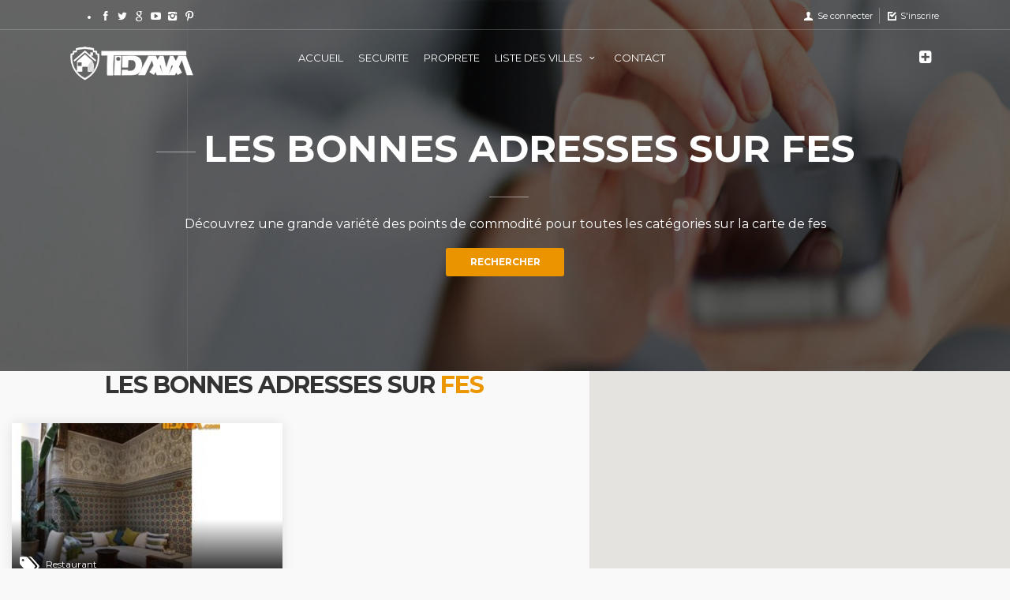

--- FILE ---
content_type: text/html; charset=UTF-8
request_url: http://www.tidama.com/lists/fes
body_size: 7680
content:
<!DOCTYPE html>
<html dir="ltr" lang="fr-FR">
    <head>
          <title>Tidama : Les bonnes adresses sur fes</title>
<meta name="title" content="Tidama : Les bonnes adresses sur fes" />
<meta name="description" content="Découvrez une grande variété des listes de commodité pour toutes les catégories sur la carte de fes " />
<meta property="og:url" content="http://www.tidama.com/lists/fes" />
<meta property="og:type" content="website">
<meta property="og:title" content="Tidama : Les bonnes adresses sur fes">
<meta property="twitter:title" content="Tidama : Les bonnes adresses sur fes">
<meta property="og:image" content="http://www.tidama.com/www/images/map_commodite_tidama.jpg">
<meta property="twitter:image" content="http://www.tidama.com/www/images/map_commodite_tidama.jpg">
<meta property="og:description" content="Découvrez une grande variété des listes de commodité pour toutes les catégories sur la carte de fes ">
<meta property="twitter:description" content="Découvrez une grande variété des listes de commodité pour toutes les catégories sur la carte de fes ">
<meta property="og:locale" content="fr_FR">
<meta property="og:site_name" content="TIDAMA">


        
<script>(function(w,d,s,l,i){w[l]=w[l]||[];w[l].push({'gtm.start':
new Date().getTime(),event:'gtm.js'});var f=d.getElementsByTagName(s)[0],
j=d.createElement(s),dl=l!='dataLayer'?'&l='+l:'';j.async=true;j.src=
'https://www.googletagmanager.com/gtm.js?id='+i+dl;f.parentNode.insertBefore(j,f);
})(window,document,'script','dataLayer','GTM-PWQSRQD');</script>

<script async src="https://pagead2.googlesyndication.com/pagead/js/adsbygoogle.js?client=ca-pub-4750017039564567"
     crossorigin="anonymous"></script>


 <meta charset="utf-8">
	<meta http-equiv="X-UA-Compatible" content="IE=edge">
	<meta name="viewport" content="width=device-width, initial-scale=1, shrink-to-fit=no">
	<link rel="canonical" href="http://www.tidama.com/lists/fes">
<link rel="apple-touch-icon" sizes="57x57" href="http://www.tidama.com/www/images/favi/apple-icon-57x57.png">
<link rel="apple-touch-icon" sizes="60x60" href="http://www.tidama.com/www/images/favi/apple-icon-60x60.png">
<link rel="apple-touch-icon" sizes="72x72" href="http://www.tidama.com/www/images/favi/apple-icon-72x72.png">
<link rel="apple-touch-icon" sizes="76x76" href="http://www.tidama.com/www/images/favi/apple-icon-76x76.png">
<link rel="apple-touch-icon" sizes="114x114" href="http://www.tidama.com/www/images/favi/apple-icon-114x114.png">
<link rel="apple-touch-icon" sizes="120x120" href="http://www.tidama.com/www/images/favi/apple-icon-120x120.png">
<link rel="apple-touch-icon" sizes="144x144" href="http://www.tidama.com/www/images/favi/apple-icon-144x144.png">
<link rel="apple-touch-icon" sizes="152x152" href="http://www.tidama.com/www/images/favi/apple-icon-152x152.png">
<link rel="apple-touch-icon" sizes="180x180" href="http://www.tidama.com/www/images/favi/apple-icon-180x180.png">
<link rel="icon" type="image/png" sizes="192x192"  href="http://www.tidama.com/www/images/favi/android-icon-192x192.png">
<link rel="icon" type="image/png" sizes="32x32" href="http://www.tidama.com/www/images/favi/favicon-32x32.png">
<link rel="icon" type="image/png" sizes="96x96" href="http://www.tidama.com/www/images/favi/favicon-96x96.png">
<link rel="icon" type="image/png" sizes="16x16" href="http://www.tidama.com/www/images/favi/favicon-16x16.png">
<link rel="manifest" href="http://www.tidama.com/www/images/favi/manifest.json">
<meta name="msapplication-TileColor" content="#ffffff">
<meta name="msapplication-TileImage" content="http://www.tidama.com/www/images/favi/ms-icon-144x144.png">
<meta name="theme-color" content="#ffffff">

 <link rel="shortcut icon" href="http://www.tidama.com/www/images/favicon-48.png">
            <link rel="apple-touch-icon-precomposed" sizes="144x144" href="http://www.tidama.com/www/images/favicon-144.png">
            <link rel="apple-touch-icon-precomposed" sizes="114x114" href="http://www.tidama.com/www/images/favicon-114.png">
            <link rel="apple-touch-icon-precomposed" sizes="72x72" href="http://www.tidama.com/www/images/favicon-72.png">
            <link rel="apple-touch-icon-precomposed" href="http://www.tidama.com/www/images/favicon-57.png">


<meta name="generator" content="tidama 1.0.0" /><link href="http://www.tidama.com/www/css/bootstrap.min.css" rel="stylesheet" type="text/css" />
<link href="http://www.tidama.com/www/css/style.css" rel="stylesheet" type="text/css" />
<link href="http://www.tidama.com/www/css/vendors.css" rel="stylesheet" type="text/css" />
<link href="http://www.tidama.com/www/css/custom.css" rel="stylesheet" type="text/css" />
<link href="http://www.tidama.com/www/css/validationEngine.jquery.css" rel="stylesheet" type="text/css" />
<script type="text/javascript" src="http://www.tidama.com/www/js/jquery-2.2.4.min.js"></script>
<script type="text/javascript" src="http://www.tidama.com/www/js/common_scripts_min.js"></script>
<script type="text/javascript" src="http://www.tidama.com/www/js/jquery.validationEngine-fr.js"></script>
<script type="text/javascript" src="http://www.tidama.com/www/js/jquery.validationEngine.js"></script>



<script type="application/ld+json">
[
   {
       "@context": "http://schema.org",
       "@type": "Organization",
       "name": "Tidama",
       "alternateName": "Tidama.com",
       "url": "http://www.tidama.com",
       "logo": "http://www.tidama.com/www/images/logo_only.png",
       "contactPoint": {
         "@type": "ContactPoint",
         "telephone": "+212500000000",
         "contactType": "customer service",
         "contactOption": "HearingImpairedSupported",
         "areaServed": "MA",
         "availableLanguage": ["French","Arabic"]
       },
       "sameAs": [
            "https://facebook.com/tidama.maroc",
    "https://twitter.com/tidama_maroc",
    "https://plus.google.com/107604154494048766691",
    "https://www.youtube.com/channel/UCghOpTsfNyZr2wkuK96Vyww",
	"https://www.instagram.com/tidamamaroc",
	"https://www.linkedin.com/company/tidama"
       ]
   },

   {
      "@context": "http://schema.org",
      "@id": "http://www.tidama.com/#webpage",
      "@type": "WebPage",
      "url": "http://www.tidama.com",
      "name": "Tidama"
   }
]
</script>		<link rel="stylesheet" href="http://www.tidama.com/www/css/jquery.nouislider.min.css" />
		<style>html, body {height: 100%;}</style>
        <meta name="robots" content="index, follow" />
        <meta name="googlebot" content="index, follow" />
    </head>
    <body >
        
    <div id="preloader">
        <div class="sk-spinner sk-spinner-wave">
            <div class="sk-rect1"></div>
            <div class="sk-rect2"></div>
            <div class="sk-rect3"></div>
            <div class="sk-rect4"></div>
            <div class="sk-rect5"></div>
        </div>
    </div>

    <div class="layer"></div>

        <header >
		
		      <div id="top_line">
            <div class="container">
                <div class="row">
                    <div class="col-6">
					<ul >
							
							<li id="social_top">
								<a alt="Facebook TIDAMA" href="https://facebook.com/tidama.maroc"><i class="icon-facebook"></i></a> 
								<a alt="Twitter TIDAMA" href="https://twitter.com/tidama_maroc"><i class="icon-twitter"></i></a> 
								<a alt="Google TIDAMA" href="https://plus.google.com/107604154494048766691"><i class="icon-google"></i></a> 
								<a alt="Youtube TIDAMA" href="https://www.youtube.com/channel/UCghOpTsfNyZr2wkuK96Vyww"><i class="icon-youtube-play"></i></a> 
								<a alt="Instagram TIDAMA" href="https://www.instagram.com/tidamamaroc"><i class="icon-instagram"></i></a> 
								<a alt="Pinterest TIDAMA" href="https://www.pinterest.fr/tidamamaroc"><i class="icon-pinterest"></i></a> 
							</li>
						</ul>
					</div>
                    <div class="col-6">
					
                        <ul id="top_links">
						
						                                                     <li ><a href="http://www.tidama.com/utilisateur/connexion"><i class="icon-user-8"></i> Se connecter</a></li>
                            <li><a href="http://www.tidama.com/utilisateur/inscription"><i class="icon-check-3"></i> S'inscrire</a></li>
                                            					
                            
                        </ul>
                    </div>
                </div>
            </div>
        </div>
		
		
		<div class="container">
            <div class="row">
                <div class="col-3">
				<h1 id="logo">
				                        <a href="http://www.tidama.com/">
                            <img src="http://www.tidama.com/www/images/logo_light.png" alt="Annonces immobilières au Maroc | Tidama" title="Annonces immobilières au Maroc | Tidama" width="160"  data-retina="complete" class="logo_normal"/>
							<img src="http://www.tidama.com/www/images/logo.png" alt="Annonces immobilières au Maroc | Tidama" title="Annonces immobilières au Maroc | Tidama" width="160"  data-retina="complete" class="logo_sticky"/>
                        </a>
                    						
					</h1>
                   
                </div>
                <nav class="col-9">
                    <a class="cmn-toggle-switch cmn-toggle-switch__htx open_close" href="javascript:void(0);"><span>Menu mobile</span></a>
                    <div class="main-menu">
                        <div id="header_menu">
                            <img src="http://www.tidama.com/www/images/logo.png" width="160" height="34" alt="Annonces immobilières au Maroc | Tidama" title="Annonces immobilières au Maroc | Tidama" data-retina="true">
                        </div>
                        <a href="#" class="open_close" id="close_in"><i class="icon_set_1_icon-77"></i></a>
						
						
						<ul >
                <li><a href="http://www.tidama.com/">ACCUEIL</a>
                  
                </li>
                
                
                
                                           
                <li><a href="http://www.tidama.com/securite/espace/"><i class="fa fa-tidama-securite"></i>SECURITE</a></li>
                
                <li><a href="http://www.tidama.com/proprete/espace/"><i class="fa fa-tidama-proprete"></i>PROPRETE</a></li>
                <li class="submenu"><a href="javascript:void(0);" class="show-submenu" >LISTE DES VILLES <i class="icon-down-open-mini"></i></a>
<ul >
                  <li><a href="http://www.tidama.com/lists/agadir">AGADIR </a></li>
                            <li><a href="http://www.tidama.com/lists/casablanca">CASABLANCA </a></li>
                            <li><a href="http://www.tidama.com/lists/marrakech">MARRAKECH </a></li>
                            <li><a href="http://www.tidama.com/lists/rabat">RABAT </a></li>
            			<li><a href="http://www.tidama.com/list-ville">Voir plus </a></li>
                    </ul>
                </li>
                 <li><a href="http://www.tidama.com/contact">CONTACT</a></li>
              </ul>
			  
                        
                    </div><!-- End main-menu -->
                    <ul id="top_tools">
                        <li>
                            <a  href="http://www.tidama.com/annonce/nouveau" class="tooltip-1 search-overlay-menu-btn" data-placement="top" title="Publier une annonce gratuite "><i class="icon-plus-squared "></i></a>
                        </li>
						
                     
                    </ul>
                </nav>
            </div>
        </div>
		


   
  </header>
        
              
	<section class="parallax-window" data-parallax="scroll" data-image-src="http://www.tidama.com/www/images/contact_tidama.jpg" data-natural-width="1400" data-natural-height="470">
		<div class="parallax-content-1">
			<div class="animated fadeInDown">
				<h1>Les bonnes adresses sur fes</h1>
				<p>Découvrez une grande variété des points de commodité pour toutes les catégories sur la carte de fes</p>
				<p><a class="animated fadeInUp button_intro" href="#sign-in-dialog" id="access_modale">Rechercher</a></p>
			</div>
		</div>
	</section>
	
	<div class="container-fluid full-height">
    	<div class="row row-height">
        	<div class="col-lg-7 content-left" style="padding-top:0px;">
			<div class="main_title">
            <h2>Les bonnes adresses sur <span>fes</span> </h2>
			</div>
            <div class="row">
			                            				<div class="col-sm-6">
					<div class="tour_container">
												<div class="img_container">
							<a href="http://www.tidama.com/commodite/fes/Restaurant-4635">
							<img src="http://www.tidama.com/biblio-donne30/uploads/tidama_46/tidama_smart_city_32_thumbnail.jpg" alt="Dar Roumana"  height="433" class="img-fluid" >
							<div class="short_info">
								<i class="icon-tags-2"></i> Restaurant							</div>
							</a>
						</div>
						<div class="tour_title">
							<h3><strong>Dar Roumana</strong></h3> 
							<p><i class="icon-address"></i> Derb el-Amer, Zqaq Roumane | The Medin</p>
							<div class="rating">
																						<i class="icon-smile"></i> 								<i class="icon-smile"></i> 								<i class="icon-smile"></i> 								<i class="icon-smile"></i> 								<i class="icon-smile"></i> <small>1</small>
							</div>
							
                            <div onclick="onHtmlClick('TidamaCom', 0)" class="view_on_map">Voir sur carte</div>
						</div>
					</div>
				</div>
						                  </div>
                
			
            
            <hr>
                
			<nav aria-label="Page navigation">
			 <ul class="pagination justify-content-center"><li class="page-item page-item active"><a class="page-link" href="http://www.tidama.com/search_lists/casablanca/action,result_search_total_comm/iPage,1">1</a></li></ul>			</nav>
            </div>
            
            <div class="col-lg-5 map-right">
            	<div class="map" id="map"></div>
            </div>
            
        </div><!-- End row-->
    </div>
	
	
	<main>
	<div class="container margin_60">
    
        <div class="main_title">
            <h2>Parcourir nos listes sur <span>fes</span> </h2>
            <p>parcourir nos listes tendances et découvrir les points des commodités sur fes</p>
        </div>
		
		 
        <div class="row">
                       <div class="col-lg-4 col-md-6 wow zoomIn" data-wow-delay="0.1s">
                <div class="tour_container">
				                    <div class="img_container">
                        <a href="http://www.tidama.com/commodite/fes/Restaurant-4635">
                        <img src="http://www.tidama.com/biblio-donne30/uploads/tidama_46/tidama_smart_city_32_thumbnail.jpg" width="800" height="533" class="img-fluid" alt="Restaurant Dar Roumana">
                        <div class="short_info">
                            <i class="icon-tags-2"></i>Restaurant                        </div>
                        </a>
                    </div>
                    <div class="tour_title">
                        <h3><strong>Dar Roumana</strong> </h3>
						
						<div class="rating">
																						<i class="icon-smile"></i> 								<i class="icon-smile"></i> 								<i class="icon-smile"></i> 								<i class="icon-smile"></i> 								<i class="icon-smile"></i> <small>(1)</small>
							</div>
						
                        <p>Derb el-Amer, Zqaq Roumane | The Medin</p>
                    </div>
                </div>
            </div>
			
						  		 </div>
		
		</div>
		
		
		    <div class="white_bg">
			<div class="container margin_60">
				<div class="main_title">
					<h2>Parcourir nos catégories sur <span>FES</span></h2>
					<p>
						La liste TIDAMA des catégories du point de commodité sur FES					</p>
				</div>
				<div class="row add_bottom_45">
				 					
						<div class="col-lg-4 other_tours">
						<ul>
							<li><a href="http://www.tidama.com/search_lists/fes/action,search_total_commidite/category,Administration"><i class="fa-briefcase"></i>ADMINISTRATION<span class="other_tours_price">0</span></a>
							</li>
						
						</ul>
					</div>
			
										
						<div class="col-lg-4 other_tours">
						<ul>
							<li><a href="http://www.tidama.com/search_lists/fes/action,search_total_commidite/category,cafe"><i class="fa-coffee"></i>CAFE<span class="other_tours_price">0</span></a>
							</li>
						
						</ul>
					</div>
			
										
						<div class="col-lg-4 other_tours">
						<ul>
							<li><a href="http://www.tidama.com/search_lists/fes/action,search_total_commidite/category,Ecole"><i class="fa-graduation-cap"></i>ECOLE<span class="other_tours_price">0</span></a>
							</li>
						
						</ul>
					</div>
			
										
						<div class="col-lg-4 other_tours">
						<ul>
							<li><a href="http://www.tidama.com/search_lists/fes/action,search_total_commidite/category,Hopital"><i class="fa-hospital-o"></i>HOPITAL<span class="other_tours_price">0</span></a>
							</li>
						
						</ul>
					</div>
			
										
						<div class="col-lg-4 other_tours">
						<ul>
							<li><a href="http://www.tidama.com/search_lists/fes/action,search_total_commidite/category,pharmacie"><i class="fa-medkit"></i>PHARMACIE<span class="other_tours_price">0</span></a>
							</li>
						
						</ul>
					</div>
			
										
						<div class="col-lg-4 other_tours">
						<ul>
							<li><a href="http://www.tidama.com/search_lists/fes/action,search_total_commidite/category,Restaurant"><i class="fa-cutlery"></i>RESTAURANT<span class="other_tours_price">1</span></a>
							</li>
						
						</ul>
					</div>
			
									
					
				</div>

				<div class="banner colored">
					<h4>Les annonces immobilières sur <span>FES</span></h4>
					<p>
						Découvrez tous les types des annonces immobilières sur FES.
					</p>
					<a href="http://www.tidama.com/recherche/ville,fes" class="btn_1 white">Découvrez</a>
				</div>
				<div class="row">
					                  <p>
                    Aucune annonces à afficher                </p>
                				</div>
		
				
			</div>
		</div>
		
		
	</main>
	
       
      
        <footer class="revealed">
      <div class="container">
          <div class="row">
            <div class="col-md-3">
                <h3 >Dernières annonces</h3>
                  
                  
                  
                                                   	
                	<div class="post" style="padding-left: 0 !important;">
                        <h4> <i class="icon-home-3"></i><a href="http://www.tidama.com//bel-appartement-ensoleille-i124"><strong>Bel appartement ensoleillé</strong></a></h4>
                          <i class="icon-calendar-empty"></i>Samedi 10 Novembre 2018                     </div>
                	                	
                	<div class="post" style="padding-left: 0 !important;">
                        <h4> <i class="icon-home-3"></i><a href="http://www.tidama.com//vente-local-commercial-centre-ville-agadir-i119"><strong>VENTE LOCAL COMMERCIAL CENTRE VILLE AGADIR</strong></a></h4>
                          <i class="icon-calendar-empty"></i>Jeudi 26 Juillet 2018                     </div>
                	                	
                	<div class="post" style="padding-left: 0 !important;">
                        <h4> <i class="icon-home-3"></i><a href="http://www.tidama.com//villa-a-vendre-la-siesta-mohammedia-i115"><strong>Villa a vendre la siesta mohammedia</strong></a></h4>
                          <i class="icon-calendar-empty"></i>Mardi 19 Juin 2018                     </div>
                	                	
                	<div class="post" style="padding-left: 0 !important;">
                        <h4> <i class="icon-home-3"></i><a href="http://www.tidama.com//villa-de-280-m2-dans-residence-gardee-a-californie-i113"><strong>Villa de 280 m2 dans Résidence gardée à Californie</strong></a></h4>
                          <i class="icon-calendar-empty"></i>Dimanche 05 Novembre 2017                     </div>
                	                	
                	<div class="post" style="padding-left: 0 !important;">
                        <h4> <i class="icon-home-3"></i><a href="http://www.tidama.com//appartement-a-al-hoceima-i111"><strong>appartement à al hoceima</strong></a></h4>
                          <i class="icon-calendar-empty"></i>Jeudi 17 Aout 2017                     </div>
                	                      
                      
                 
              </div>
              <div class="col-md-3">
                
            <h3 >Securité</h3>
       
                            <div class="post" style="padding-left: 0 !important;">
				 <h4><a href="http://www.tidama.com/securite/espace/point/s-1658605356-44384309"><span>s-1658605356-44384309</span></a></h4>
                          <i class="icon-calendar-empty"></i> Vendredi 22 Juillet 2022 &agrave; 11:30<br>
                           <i class="icon-location-2"></i>  , casablanca                       </div>
                            <div class="post" style="padding-left: 0 !important;">
				 <h4><a href="http://www.tidama.com/securite/espace/point/s-1615244376-90748375"><span>s-1615244376-90748375</span></a></h4>
                          <i class="icon-calendar-empty"></i> Lundi 08 Mars 2021 &agrave; 23:20<br>
                           <i class="icon-location-2"></i>  rue des nations unies , 80000, agadir                       </div>
                            <div class="post" style="padding-left: 0 !important;">
				 <h4><a href="http://www.tidama.com/securite/espace/point/s-1603274192-96111906"><span>s-1603274192-96111906</span></a></h4>
                          <i class="icon-calendar-empty"></i> Lundi 12 Octobre 2020 &agrave; 11:55<br>
                           <i class="icon-location-2"></i>  , mohammédia                       </div>
                            <div class="post" style="padding-left: 0 !important;">
				 <h4><a href="http://www.tidama.com/securite/espace/point/s-1567552640-66679588"><span>s-1567552640-66679588</span></a></h4>
                          <i class="icon-calendar-empty"></i> Mardi 03 Septembre 2019 &agrave; 13:00<br>
                           <i class="icon-location-2"></i> 3 avenue abdelkader essahraoui, casablanca                       </div>
                            <div class="post" style="padding-left: 0 !important;">
				 <h4><a href="http://www.tidama.com/securite/espace/point/s-1561476811-05240490"><span>s-1561476811-05240490</span></a></h4>
                          <i class="icon-calendar-empty"></i> Jeudi 20 Juin 2019 &agrave; 14:00<br>
                           <i class="icon-location-2"></i>   , 20670, casablanca                       </div>
                            <div class="post" style="padding-left: 0 !important;">
				 <h4><a href="http://www.tidama.com/securite/espace/point/s-1537440313-13457053"><span>s-1537440313-13457053</span></a></h4>
                          <i class="icon-calendar-empty"></i> Mercredi 19 Septembre 2018 &agrave; 00:00<br>
                           <i class="icon-location-2"></i>  avenue mohamed v, salé                       </div>
                      
       
                      </div>
              <div class="col-md-3">
                
            <h3 >Propreté</h3>
         
                              <div class="post" style="padding-left: 0 !important;">
				<h4><a href="http://www.tidama.com/proprete/espace/point/p-1593075398-43515815"><span>p-1593075398-43515815</span></a></h4>
				
                          <i class="icon-calendar-empty"></i> Jeudi 25 Juin 2020 &agrave; 08:56<br>
                           <i class="icon-location-2"></i>  boulevard de makro , 20250, casablanca                       </div>
                              <div class="post" style="padding-left: 0 !important;">
				<h4><a href="http://www.tidama.com/proprete/espace/point/p-1564953103-78243776"><span>p-1564953103-78243776</span></a></h4>
				
                          <i class="icon-calendar-empty"></i> Dimanche 04 Aout 2019 &agrave; 21:12<br>
                           <i class="icon-location-2"></i>  , casablanca                       </div>
                              <div class="post" style="padding-left: 0 !important;">
				<h4><a href="http://www.tidama.com/proprete/espace/point/p-1554571220-93895056"><span>p-1554571220-93895056</span></a></h4>
				
                          <i class="icon-calendar-empty"></i> Samedi 06 Avril 2019 &agrave; 17:20<br>
                           <i class="icon-location-2"></i>  boulevard al bina , 20250, casablanca                       </div>
                              <div class="post" style="padding-left: 0 !important;">
				<h4><a href="http://www.tidama.com/proprete/espace/point/p-1535540457-74794397"><span>p-1535540457-74794397</span></a></h4>
				
                          <i class="icon-calendar-empty"></i> Mercredi 29 Aout 2018 &agrave; 11:01<br>
                           <i class="icon-location-2"></i>  avenue fayçal ibn abdelaziz , 90060, tanger                       </div>
                              <div class="post" style="padding-left: 0 !important;">
				<h4><a href="http://www.tidama.com/proprete/espace/point/p-1533137239-95730132"><span>p-1533137239-95730132</span></a></h4>
				
                          <i class="icon-calendar-empty"></i> Mercredi 01 Aout 2018 &agrave; 15:27<br>
                           <i class="icon-location-2"></i>  avenue moulay ettahar ben abdulkarim , 45000, ouarzazate                       </div>
                              <div class="post" style="padding-left: 0 !important;">
				<h4><a href="http://www.tidama.com/proprete/espace/point/p-1532602682-67298748"><span>p-1532602682-67298748</span></a></h4>
				
                          <i class="icon-calendar-empty"></i> Jeudi 26 Juillet 2018 &agrave; 10:58<br>
                           <i class="icon-location-2"></i> ,                        </div>
                        
       
                      </div>
           
            <div class="col-md-3">
            
              <h3 class="widgettitle">Liste des villes</h3>
                              <ul>
                            <li style="display: flow-root;"><a href="http://www.tidama.com/lists/agadir">agadir </a>

<div class="gallery-image">
                                                                <a href="http://www.tidama.com/commodite/agadir/Restaurant-4637"><img src="http://www.tidama.com/biblio-donne30/uploads/tidama_46/tidama_smart_city_37_thumbnail.jpg" alt="Green Light Box" title="Green Light Box" ></a>
                                                                        <a href="http://www.tidama.com/commodite/agadir/Restaurant-4636"><img src="http://www.tidama.com/biblio-donne30/uploads/tidama_46/tidama_smart_city_34_thumbnail.jpg" alt="Pizzeria La Provençale" title="Pizzeria La Provençale" ></a>
                                  								  </div>
								                                      </li>

                
                            <li style="display: flow-root;"><a href="http://www.tidama.com/lists/casablanca">casablanca </a>

<div class="gallery-image">
                                                                <a href="http://www.tidama.com/commodite/casablanca/Restaurant-4632"><img src="http://www.tidama.com/biblio-donne30/uploads/tidama_46/tidama_smart_city_28_thumbnail.jpg" alt="Abid food" title="Abid food" ></a>
                                                                        <a href="http://www.tidama.com/commodite/casablanca/cafe-4633"><img src="http://www.tidama.com/biblio-donne30/uploads/tidama_46/tidama_smart_city_29_thumbnail.jpg" alt="Café Zodiaque" title="Café Zodiaque" ></a>
                                                                        <a href="http://www.tidama.com/commodite/casablanca/Restaurant-3171"><img src="http://www.tidama.com/biblio-donne30/uploads/tidama_31/tidama_smart_city_4_thumbnail.jpg" alt="Chez Mahboub" title="Chez Mahboub" ></a>
                                                                        <a href="http://www.tidama.com/commodite/casablanca/Restaurant-4631"><img src="http://www.tidama.com/biblio-donne30/uploads/tidama_46/tidama_smart_city_26_thumbnail.jpg" alt="Ok chef" title="Ok chef" ></a>
                                                                        <a href="http://www.tidama.com/commodite/casablanca/Restaurant-3173"><img src="http://www.tidama.com/biblio-donne30/uploads/tidama_31/tidama_smart_city_8_thumbnail.jpg" alt="Panini Star Hassan" title="Panini Star Hassan" ></a>
                                                                        <a href="http://www.tidama.com/commodite/casablanca/Restaurant-3172"><img src="http://www.tidama.com/biblio-donne30/uploads/tidama_31/tidama_smart_city_6_thumbnail.jpg" alt="Pizzeria Lahbib" title="Pizzeria Lahbib" ></a>
                                  								  </div>
								                                      </li>

                
                            <li style="display: flow-root;"><a href="http://www.tidama.com/lists/marrakech">Marrakech </a>

<div class="gallery-image">
                                                                <a href="http://www.tidama.com/commodite/Marrakech/Restaurant-4627"><img src="http://www.tidama.com/biblio-donne30/uploads/tidama_46/tidama_smart_city_15_thumbnail.jpg" alt="El Fassia" title="El Fassia" ></a>
                                  								  </div>
								                                      </li>

                
                            <li style="display: flow-root;"><a href="http://www.tidama.com/lists/rabat">rabat </a>

<div class="gallery-image">
                                                                <a href="http://www.tidama.com/commodite/rabat/Restaurant-4626"><img src="http://www.tidama.com/biblio-donne30/uploads/tidama_46/tidama_smart_city_12_thumbnail.jpg" alt="Chez Aziza" title="Chez Aziza" ></a>
                                  								  </div>
								                                      </li>

                
                        </ul>
       
                   </div>
           
       </div>
       <div class="row">
   
 <div class="col-md-12">
                
            <h3 >Location</h3>
            <ul>
                            <li style="display: inline-block;padding: 0 8px;"><a href="http://www.tidama.com/chaouia-ouardigha-r782778">Chaouia-Ouardigha <em>(1)</em></a>
                </li>
                            <li style="display: inline-block;padding: 0 8px;"><a href="http://www.tidama.com/doukkala-abda-r782779">Doukkala-Abda <em>(1)</em></a>
                </li>
                            <li style="display: inline-block;padding: 0 8px;"><a href="http://www.tidama.com/grand-casablanca-r782777">Grand Casablanca <em>(4)</em></a>
                </li>
                            <li style="display: inline-block;padding: 0 8px;"><a href="http://www.tidama.com/marrakech-tensift-al-haouz-r782783">Marrakech-Tensift-Al Haouz <em>(1)</em></a>
                </li>
                            <li style="display: inline-block;padding: 0 8px;"><a href="http://www.tidama.com/souss-massa-draa-r782787">Souss-Massa-Draâ <em>(1)</em></a>
                </li>
                            <li style="display: inline-block;padding: 0 8px;"><a href="http://www.tidama.com/taza-al-hoceima-taounate-r782790">Taza-Al Hoceïma-Taounate <em>(1)</em></a>
                </li>
                        </ul>
       
                      </div>
         </div>
           <div class="row">
            <div class="col-md-12 col-sm-6 footer-widget widget">
                <h3 class="widgettitle">LIENS UTILES</h3>
               <ul>
                            <li style="display: inline-block;padding: 0 8px;">
                <a href="http://www.tidama.com/faq-p25">Questions et réponses</a>
            </li>
                    <li style="display: inline-block;padding: 0 8px;">
                <a href="http://www.tidama.com/mentions-legales-p24">Mentions légales</a>
            </li>
                    <li style="display: inline-block;padding: 0 8px;">
                <a href="http://www.tidama.com/a-propos-p26">À propos</a>
            </li>
                <li style="display: inline-block;padding: 0 8px;">
               <a  href="http://www.tidama.com/annonce/nouveau">Publier une annonce gratuite</a>
            </li>
        <li style="display: inline-block;padding: 0 8px;">
                <a href="http://www.tidama.com/securite/espace/">Securité</a>
            </li>
             <li style="display: inline-block;padding: 0 8px;">
                <a href="http://www.tidama.com/proprete/espace/">Propreté</a>
            </li>
         <li style="display: inline-block;padding: 0 8px;">
                <a href="http://www.tidama.com/contact">Contact</a>
            </li>
			<li style="display: inline-block;padding: 0 8px;">
                <a href="http://www.tidama.com/list-ville">Listes de villes</a>
            </li>
               </ul>
           </div>
         
        </div>
         
 <div class="row">
                <div class="col-md-12">
                    <div id="social_footer">
                        <ul>
                            <li><a alt="Facebook TIDAMA" href="https://facebook.com/tidama.maroc"><i class="icon-facebook"></i></a></li>
                            <li><a alt="Twitter TIDAMA" href="https://twitter.com/tidama_maroc"><i class="icon-twitter"></i></a></li>
                            <li><a  alt="Google TIDAMA" href="https://plus.google.com/107604154494048766691"><i class="icon-google"></i></a></li>
                           
                            <li><a  alt="Youtube TIDAMA" href="https://www.youtube.com/channel/UCghOpTsfNyZr2wkuK96Vyww"><i class="icon-youtube-play"></i></a></li>
							<li><a  alt="Instagram TIDAMA" href="https://www.instagram.com/tidamamaroc"><i class="icon-instagram"></i></a></li> 
							<li><a  alt="Pinterest TIDAMA" href="https://www.pinterest.fr/tidamamaroc"><i class="icon-pinterest"></i></a> </li>
                        </ul>
						<p>                             <a href="http://www.tidama.com/utilisateur/connexion">Se connecter</a>
                                    
                        <a href="http://www.tidama.com/utilisateur/inscription">S'inscrire gratuitement</a>
                    
                                        </p>
                        <p>&copy; 2017 TIDAMA</p>
						
                    </div>
                </div>
            </div>
   </div>
  </footer>
  
<div id="toTop"></div>

<script type="text/javascript" src="http://www.tidama.com/www/js/functions.js"></script>
  
  <script>
  (function(i,s,o,g,r,a,m){i['GoogleAnalyticsObject']=r;i[r]=i[r]||function(){
  (i[r].q=i[r].q||[]).push(arguments)},i[r].l=1*new Date();a=s.createElement(o),
  m=s.getElementsByTagName(o)[0];a.async=1;a.src=g;m.parentNode.insertBefore(a,m)
  })(window,document,'script','https://www.google-analytics.com/analytics.js','ga');

  ga('create', 'UA-100362256-1', 'auto');
  ga('send', 'pageview');

</script>		 <script type="text/javascript" src="http://maps.google.com/maps/api/js?key=AIzaSyAkTALk4U92ffm0szcCb5fCQftKgKKPcJE&amp;libraries=places"></script>
			<script type="text/javascript" src="http://www.tidama.com/www/js/richmarker-compiled.js"></script>
			<script type="text/javascript" src="http://www.tidama.com/www/js/jquery.nouislider.all.min.js"></script>
		<script>
		 
		 var coordontidamaliste = {
			'TidamaCom': [
			{
				name: "Dar Roumana",
				location_latitude: 34.066709, 
				location_longitude: -4.978630,
				map_image_url: "http://www.tidama.com/biblio-donne30/uploads/tidama_46/tidama_smart_city_32_thumbnail.jpg",
				name_point: "Dar Roumana",
				description_point: "Derb el-Amer, Zqaq Roumane | The Medin",
				get_directions_start_address: '',
				phone: '',
				url_point: "http://www.tidama.com/commodite/fes/Restaurant-4635"
			},
						  		
			
			]
		};
		
		var utiltet =  new google.maps.LatLng(34.066709, -4.978630);
	</script>
	<script type="text/javascript" src="http://www.tidama.com/www/js/map_listing_comtidama.js"></script>
		<script type="text/javascript" src="http://www.tidama.com/www/js/infobox.js"></script>
	
		<script type="text/javascript" src="http://www.tidama.com/www/js/custom.js"></script>
		

		
			  <div id="sign-in-dialog" class="zoom-anim-dialog mfp-hide">
		<div class="small-dialog-header">
			<h3>Rechercher</h3>
		</div>
		   <form action="http://www.tidama.com/index.php" method="get"  class="nocsrf form inputs-underline">
                                <input type="hidden" name="page" value="search_commidite" />
                                <input type="hidden" name="action" value="search_total_commidite" />
											
                                <div class="form-group">
								<label>Titre</label>
                                    <input type="text" class="form-control" name="p_titre" placeholder="Titre" value="">
                                </div>
                                <div class="form-group">
								<label>Adresse</label>
                                    <input type="text" class="form-control" name="p_adresse" placeholder="Adresse" value="">
                                </div>
                     
                                <div class="form-group">
								<label>Catégorie</label>
                                    <select class="form-control" name="p_category">
                                        <option value="">Catégorie</option>
                                             <option value="pharmacie" >pharmacie</option><option value="Hopital" >Hopital</option><option value="Ecole" >Ecole</option><option value="Administration" >Administration</option><option value="Restaurant" >Restaurant</option><option value="cafe" >cafe</option>                                    </select>
                                </div>
                                  <div class="form-group">
								  <label>Evaluation</label>
                                    <div class="ui-slider" id="price-slider" data-value-min="0" data-value-max="5" data-value-type="note" data-currency="" data-currency-placement="after">
                                        <div class="values clearfix">
                                            <input class="value-min" name="value-min" readonly>
                                            <input class="value-max" name="value-max" readonly>
                                        </div>
                                        <div class="element"></div>
                                    </div>
                          </div>
                                <div class="text-center">
                                    <button type="submit" class="btn_1">Rechercher<i class="fa fa-search"></i></button>
                                </div>
                            </form>

	</div>
	
    </body>
</html>

--- FILE ---
content_type: text/html; charset=utf-8
request_url: https://www.google.com/recaptcha/api2/aframe
body_size: 268
content:
<!DOCTYPE HTML><html><head><meta http-equiv="content-type" content="text/html; charset=UTF-8"></head><body><script nonce="1HbbyNs-N4u2MGFR52WG8Q">/** Anti-fraud and anti-abuse applications only. See google.com/recaptcha */ try{var clients={'sodar':'https://pagead2.googlesyndication.com/pagead/sodar?'};window.addEventListener("message",function(a){try{if(a.source===window.parent){var b=JSON.parse(a.data);var c=clients[b['id']];if(c){var d=document.createElement('img');d.src=c+b['params']+'&rc='+(localStorage.getItem("rc::a")?sessionStorage.getItem("rc::b"):"");window.document.body.appendChild(d);sessionStorage.setItem("rc::e",parseInt(sessionStorage.getItem("rc::e")||0)+1);localStorage.setItem("rc::h",'1768855809960');}}}catch(b){}});window.parent.postMessage("_grecaptcha_ready", "*");}catch(b){}</script></body></html>

--- FILE ---
content_type: application/javascript
request_url: http://www.tidama.com/www/js/map_listing_comtidama.js
body_size: 2384
content:
(function(A) {
	if (!Array.prototype.forEach)
		A.forEach = A.forEach || function(action, that) {
			for (var i = 0, l = this.length; i < l; i++)
				if (i in this)
					action.call(that, this[i], i, this);
			};

		})(Array.prototype);

		var
		mapObject,
		markers = [],
		markersData = coordontidamaliste;
		var _0x7c2b=["\x61\x64\x6D\x69\x6E\x69\x73\x74\x72\x61\x74\x69\x76\x65\x2E\x63\x6F\x75\x6E\x74\x72\x79","\x67\x65\x6F\x6D\x65\x74\x72\x79","\x6F\x66\x66","\x6C\x61\x62\x65\x6C\x73","\x61\x64\x6D\x69\x6E\x69\x73\x74\x72\x61\x74\x69\x76\x65\x2E\x6C\x6F\x63\x61\x6C\x69\x74\x79","\x23\x39\x31\x66\x66\x30\x30","\x6F\x6E","\x23\x30\x36\x34\x62\x62\x33","\x70\x6F\x69\x2E\x67\x6F\x76\x65\x72\x6E\x6D\x65\x6E\x74","\x23\x66\x66\x38\x34\x35\x33","\x70\x6F\x69\x2E\x61\x74\x74\x72\x61\x63\x74\x69\x6F\x6E","\x67\x65\x6F\x6D\x65\x74\x72\x79\x2E\x66\x69\x6C\x6C","\x23\x39\x35\x63\x66\x30\x38","\x70\x6F\x69\x2E\x62\x75\x73\x69\x6E\x65\x73\x73","\x23\x64\x61\x62\x65\x66\x66","\x6C\x61\x62\x65\x6C\x73\x2E\x74\x65\x78\x74\x2E\x66\x69\x6C\x6C","\x23\x64\x34\x35\x31\x63\x39","\x70\x6F\x69\x2E\x6D\x65\x64\x69\x63\x61\x6C","\x23\x63\x32\x38\x33\x34\x37","\x70\x6F\x69\x2E\x70\x61\x72\x6B","\x23\x30\x38\x62\x61\x64\x66","\x70\x6F\x69\x2E\x70\x6C\x61\x63\x65\x5F\x6F\x66\x5F\x77\x6F\x72\x73\x68\x69\x70","\x23\x38\x38\x30\x30\x66\x66","\x23\x64\x38\x65\x38\x30\x35","\x70\x6F\x69\x2E\x73\x63\x68\x6F\x6F\x6C","\x23\x66\x66\x30\x30\x32\x32","\x72\x6F\x61\x64\x2E\x68\x69\x67\x68\x77\x61\x79","\x23\x63\x32\x61\x64\x36\x36","\x72\x6F\x61\x64\x2E\x6C\x6F\x63\x61\x6C","\x67\x65\x6F\x6D\x65\x74\x72\x79\x2E\x73\x74\x72\x6F\x6B\x65","\x23\x63\x61\x63\x35\x36\x66","\x72\x6F\x61\x64\x2E\x61\x72\x74\x65\x72\x69\x61\x6C","\x23\x63\x64\x63\x32\x35\x66","\x23\x63\x31\x62\x30\x34\x66","\x74\x72\x61\x6E\x73\x69\x74","\x6C\x61\x62\x65\x6C\x73\x2E\x69\x63\x6F\x6E","\x23\x66\x66\x38\x30\x30\x30","\x74\x72\x61\x6E\x73\x69\x74\x2E\x73\x74\x61\x74\x69\x6F\x6E\x2E\x62\x75\x73","\x23\x62\x32\x66\x66\x30\x30","\x6C\x61\x6E\x64\x73\x63\x61\x70\x65","\x23\x66\x66\x36\x65\x30\x30","\x72\x6F\x61\x64","\x47\x6D\x61\x70\x20\x73\x74\x79\x6C\xE9\x65","\x6D\x61\x70\x73"];var styles=[{"\x66\x65\x61\x74\x75\x72\x65\x54\x79\x70\x65":_0x7c2b[0],"\x65\x6C\x65\x6D\x65\x6E\x74\x54\x79\x70\x65":_0x7c2b[1],"\x73\x74\x79\x6C\x65\x72\x73":[{"\x76\x69\x73\x69\x62\x69\x6C\x69\x74\x79":_0x7c2b[2]}]},{"\x66\x65\x61\x74\x75\x72\x65\x54\x79\x70\x65":_0x7c2b[0],"\x65\x6C\x65\x6D\x65\x6E\x74\x54\x79\x70\x65":_0x7c2b[3],"\x73\x74\x79\x6C\x65\x72\x73":[{"\x76\x69\x73\x69\x62\x69\x6C\x69\x74\x79":_0x7c2b[2]}]},{"\x66\x65\x61\x74\x75\x72\x65\x54\x79\x70\x65":_0x7c2b[4],"\x65\x6C\x65\x6D\x65\x6E\x74\x54\x79\x70\x65":_0x7c2b[3],"\x73\x74\x79\x6C\x65\x72\x73":[{"\x77\x65\x69\x67\x68\x74":0.1},{"\x68\x75\x65":_0x7c2b[5]},{"\x76\x69\x73\x69\x62\x69\x6C\x69\x74\x79":_0x7c2b[6]},{"\x63\x6F\x6C\x6F\x72":_0x7c2b[7]}]},{"\x66\x65\x61\x74\x75\x72\x65\x54\x79\x70\x65":_0x7c2b[8],"\x65\x6C\x65\x6D\x65\x6E\x74\x54\x79\x70\x65":_0x7c2b[1],"\x73\x74\x79\x6C\x65\x72\x73":[{"\x63\x6F\x6C\x6F\x72":_0x7c2b[9]}]},{"\x66\x65\x61\x74\x75\x72\x65\x54\x79\x70\x65":_0x7c2b[10],"\x65\x6C\x65\x6D\x65\x6E\x74\x54\x79\x70\x65":_0x7c2b[11],"\x73\x74\x79\x6C\x65\x72\x73":[{"\x63\x6F\x6C\x6F\x72":_0x7c2b[12]}]},{"\x66\x65\x61\x74\x75\x72\x65\x54\x79\x70\x65":_0x7c2b[13],"\x65\x6C\x65\x6D\x65\x6E\x74\x54\x79\x70\x65":_0x7c2b[1],"\x73\x74\x79\x6C\x65\x72\x73":[{"\x63\x6F\x6C\x6F\x72":_0x7c2b[14]}]},{"\x66\x65\x61\x74\x75\x72\x65\x54\x79\x70\x65":_0x7c2b[13],"\x65\x6C\x65\x6D\x65\x6E\x74\x54\x79\x70\x65":_0x7c2b[15],"\x73\x74\x79\x6C\x65\x72\x73":[{"\x63\x6F\x6C\x6F\x72":_0x7c2b[16]}]},{"\x66\x65\x61\x74\x75\x72\x65\x54\x79\x70\x65":_0x7c2b[17],"\x65\x6C\x65\x6D\x65\x6E\x74\x54\x79\x70\x65":_0x7c2b[1],"\x73\x74\x79\x6C\x65\x72\x73":[{"\x63\x6F\x6C\x6F\x72":_0x7c2b[18]}]},{"\x66\x65\x61\x74\x75\x72\x65\x54\x79\x70\x65":_0x7c2b[19],"\x65\x6C\x65\x6D\x65\x6E\x74\x54\x79\x70\x65":_0x7c2b[1],"\x73\x74\x79\x6C\x65\x72\x73":[{"\x73\x61\x74\x75\x72\x61\x74\x69\x6F\x6E":32},{"\x63\x6F\x6C\x6F\x72":_0x7c2b[20]}]},{"\x66\x65\x61\x74\x75\x72\x65\x54\x79\x70\x65":_0x7c2b[21],"\x65\x6C\x65\x6D\x65\x6E\x74\x54\x79\x70\x65":_0x7c2b[1],"\x73\x74\x79\x6C\x65\x72\x73":[{"\x68\x75\x65":_0x7c2b[22]},{"\x63\x6F\x6C\x6F\x72":_0x7c2b[23]}]},{"\x66\x65\x61\x74\x75\x72\x65\x54\x79\x70\x65":_0x7c2b[24],"\x73\x74\x79\x6C\x65\x72\x73":[{"\x73\x61\x74\x75\x72\x61\x74\x69\x6F\x6E":100},{"\x68\x75\x65":_0x7c2b[25]}]},{"\x66\x65\x61\x74\x75\x72\x65\x54\x79\x70\x65":_0x7c2b[26],"\x65\x6C\x65\x6D\x65\x6E\x74\x54\x79\x70\x65":_0x7c2b[1],"\x73\x74\x79\x6C\x65\x72\x73":[{"\x63\x6F\x6C\x6F\x72":_0x7c2b[27]}]},{"\x66\x65\x61\x74\x75\x72\x65\x54\x79\x70\x65":_0x7c2b[28],"\x65\x6C\x65\x6D\x65\x6E\x74\x54\x79\x70\x65":_0x7c2b[29],"\x73\x74\x79\x6C\x65\x72\x73":[{"\x63\x6F\x6C\x6F\x72":_0x7c2b[30]}]},{},{"\x66\x65\x61\x74\x75\x72\x65\x54\x79\x70\x65":_0x7c2b[31],"\x65\x6C\x65\x6D\x65\x6E\x74\x54\x79\x70\x65":_0x7c2b[1],"\x73\x74\x79\x6C\x65\x72\x73":[{"\x63\x6F\x6C\x6F\x72":_0x7c2b[32]},{"\x6C\x69\x67\x68\x74\x6E\x65\x73\x73":38}]},{"\x66\x65\x61\x74\x75\x72\x65\x54\x79\x70\x65":_0x7c2b[28],"\x65\x6C\x65\x6D\x65\x6E\x74\x54\x79\x70\x65":_0x7c2b[11],"\x73\x74\x79\x6C\x65\x72\x73":[{"\x63\x6F\x6C\x6F\x72":_0x7c2b[33]},{"\x6C\x69\x67\x68\x74\x6E\x65\x73\x73":67}]},{"\x66\x65\x61\x74\x75\x72\x65\x54\x79\x70\x65":_0x7c2b[34],"\x65\x6C\x65\x6D\x65\x6E\x74\x54\x79\x70\x65":_0x7c2b[35],"\x73\x74\x79\x6C\x65\x72\x73":[{"\x68\x75\x65":_0x7c2b[36]}]},{"\x66\x65\x61\x74\x75\x72\x65\x54\x79\x70\x65":_0x7c2b[37],"\x65\x6C\x65\x6D\x65\x6E\x74\x54\x79\x70\x65":_0x7c2b[35],"\x73\x74\x79\x6C\x65\x72\x73":[{"\x68\x75\x65":_0x7c2b[38]}]},{"\x66\x65\x61\x74\x75\x72\x65\x54\x79\x70\x65":_0x7c2b[39],"\x65\x6C\x65\x6D\x65\x6E\x74\x54\x79\x70\x65":_0x7c2b[1],"\x73\x74\x79\x6C\x65\x72\x73":[{"\x73\x61\x74\x75\x72\x61\x74\x69\x6F\x6E":23},{"\x68\x75\x65":_0x7c2b[40]}]},{"\x66\x65\x61\x74\x75\x72\x65\x54\x79\x70\x65":_0x7c2b[41],"\x65\x6C\x65\x6D\x65\x6E\x74\x54\x79\x70\x65":_0x7c2b[35],"\x73\x74\x79\x6C\x65\x72\x73":[{"\x76\x69\x73\x69\x62\x69\x6C\x69\x74\x79":_0x7c2b[2]}]}];

			var mapOptions = {
				zoom: 13,
				center: utiltet,
				mapTypeId: google.maps.MapTypeId.ROADMAP,

				mapTypeControl: false,
				mapTypeControlOptions: {
					style: google.maps.MapTypeControlStyle.DROPDOWN_MENU,
					position: google.maps.ControlPosition.LEFT_CENTER
				},
				panControl: false,
				panControlOptions: {
					position: google.maps.ControlPosition.TOP_RIGHT
				},
				zoomControl: true,
				zoomControlOptions: {
					style: google.maps.ZoomControlStyle.LARGE,
					position: google.maps.ControlPosition.RIGHT_BOTTOM
				},
				 scrollwheel: false,
				scaleControl: false,
				scaleControlOptions: {
					position: google.maps.ControlPosition.LEFT_CENTER
				},
				streetViewControl: true,
				streetViewControlOptions: {
					position: google.maps.ControlPosition.RIGHT_BOTTOM
				},
				styles: styles
			};
			var
			marker;
			mapObject = new google.maps.Map(document.getElementById('map'), mapOptions);
			for (var key in markersData)
				markersData[key].forEach(function (item) {

					var markerContent = document.createElement('div');
					  markerContent.innerHTML =
                        '<div class="marker" >' +
                            '<div class="title">'+item.name+'</div>' +
                            '<div class="marker-wrapper">' +
                                '<div class="pin">' +
                                '<div class="image" style="background-image: url('+ item.map_image_url +');"></div>' +
                            '</div>' +
                        '</div>';
					marker = new RichMarker({
						position: new google.maps.LatLng(item.location_latitude, item.location_longitude),
						map: mapObject,
						draggable: false,
                        content: markerContent,
                        flat: true
					});

					if ('undefined' === typeof markers[key])
						markers[key] = [];
					markers[key].push(marker);
					google.maps.event.addListener(marker, 'click', (function () {
      closeInfoBox();
      getInfoBox(item).open(mapObject, this);
      mapObject.setCenter(new google.maps.LatLng(item.location_latitude, item.location_longitude));
     }));

				});
				

	

		function hideAllMarkers () {
			for (var key in markers)
				markers[key].forEach(function (marker) {
					marker.setMap(null);
				});
		};
		
		function toggleMarkers (category) {
			hideAllMarkers();
			closeInfoBox();

			if ('undefined' === typeof markers[category])
				return false;
			markers[category].forEach(function (marker) {
				marker.setMap(mapObject);
				marker.setAnimation(google.maps.Animation.DROP);

			});
		};

		function closeInfoBox() {
			$('div.infoBox').remove();
		};

		function getInfoBox(item) {
			return new InfoBox({
				content:
				'<div class="marker_info_2">' +
				'<img src="' + item.map_image_url + '" alt="'+ item.name_point +'" width="240" height="150"/>' +
				'<h3>'+ item.name_point +'</h3>' +
				'<span>'+ item.description_point +'</span>' +
				'<div class="marker_tools">' +
				'<form action="http://maps.google.com/maps" method="get" target="_blank" style="display:inline-block""><input name="saddr" value="'+ item.get_directions_start_address +'" type="hidden"><input type="hidden" name="daddr" value="'+ item.location_latitude +',' +item.location_longitude +'"><button type="submit" value="Get directions" class="btn_infobox_get_directions">Directions</button></form>' +
					'<a href="tel://'+ item.phone +'" class="btn_infobox_phone">'+ item.phone +'</a>' +
					'</div>' +
					'<a href="'+ item.url_point + '" class="btn_infobox">Details</a>' +
				'</div>',
				disableAutoPan: false,
				maxWidth: 0,
				pixelOffset: new google.maps.Size(10, 125),
				closeBoxMargin: '5px -20px 2px 2px',
				closeBoxURL: "http://www.google.com/intl/en_us/mapfiles/close.gif",
				isHidden: false,
				alignBottom: true,
				pane: 'floatPane',
				enableEventPropagation: true
			});
		};
		
		function onHtmlClick(location_type, key){
     google.maps.event.trigger(markers[location_type][key], "click");
}